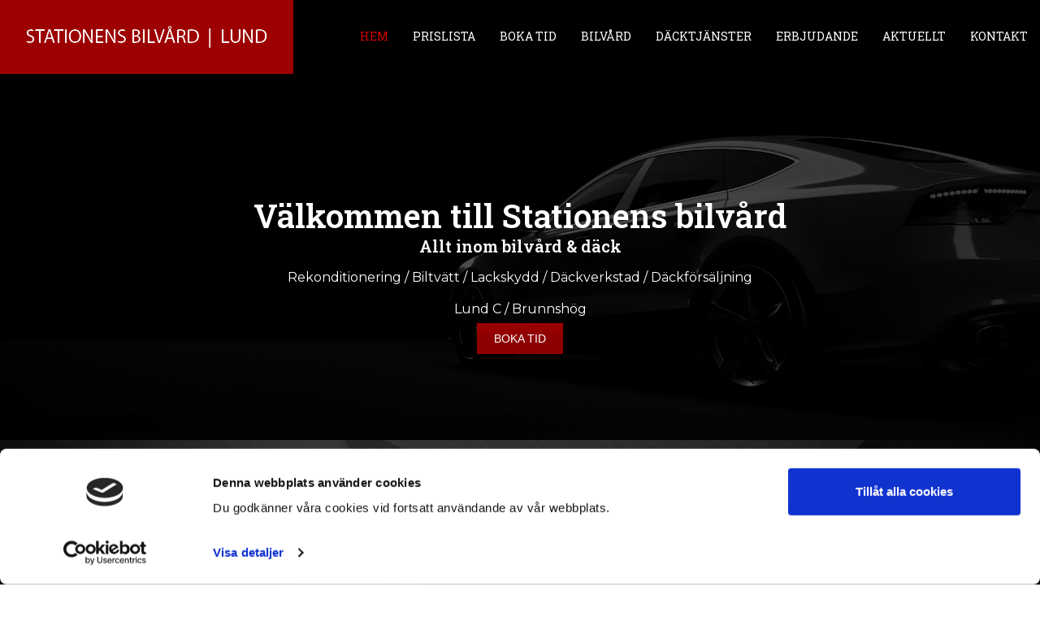

--- FILE ---
content_type: text/html; charset=utf-8
request_url: https://www.google.com/recaptcha/api2/anchor?ar=1&k=6Lf4ZuIUAAAAAODAnaAhQTsKHz7-B50OynMrIRti&co=aHR0cHM6Ly93d3cuc3RhdGlvbmVuc2JpbHZhcmRhYi5zZTo0NDM.&hl=en&v=N67nZn4AqZkNcbeMu4prBgzg&size=invisible&anchor-ms=20000&execute-ms=30000&cb=rf6jspo4win9
body_size: 48748
content:
<!DOCTYPE HTML><html dir="ltr" lang="en"><head><meta http-equiv="Content-Type" content="text/html; charset=UTF-8">
<meta http-equiv="X-UA-Compatible" content="IE=edge">
<title>reCAPTCHA</title>
<style type="text/css">
/* cyrillic-ext */
@font-face {
  font-family: 'Roboto';
  font-style: normal;
  font-weight: 400;
  font-stretch: 100%;
  src: url(//fonts.gstatic.com/s/roboto/v48/KFO7CnqEu92Fr1ME7kSn66aGLdTylUAMa3GUBHMdazTgWw.woff2) format('woff2');
  unicode-range: U+0460-052F, U+1C80-1C8A, U+20B4, U+2DE0-2DFF, U+A640-A69F, U+FE2E-FE2F;
}
/* cyrillic */
@font-face {
  font-family: 'Roboto';
  font-style: normal;
  font-weight: 400;
  font-stretch: 100%;
  src: url(//fonts.gstatic.com/s/roboto/v48/KFO7CnqEu92Fr1ME7kSn66aGLdTylUAMa3iUBHMdazTgWw.woff2) format('woff2');
  unicode-range: U+0301, U+0400-045F, U+0490-0491, U+04B0-04B1, U+2116;
}
/* greek-ext */
@font-face {
  font-family: 'Roboto';
  font-style: normal;
  font-weight: 400;
  font-stretch: 100%;
  src: url(//fonts.gstatic.com/s/roboto/v48/KFO7CnqEu92Fr1ME7kSn66aGLdTylUAMa3CUBHMdazTgWw.woff2) format('woff2');
  unicode-range: U+1F00-1FFF;
}
/* greek */
@font-face {
  font-family: 'Roboto';
  font-style: normal;
  font-weight: 400;
  font-stretch: 100%;
  src: url(//fonts.gstatic.com/s/roboto/v48/KFO7CnqEu92Fr1ME7kSn66aGLdTylUAMa3-UBHMdazTgWw.woff2) format('woff2');
  unicode-range: U+0370-0377, U+037A-037F, U+0384-038A, U+038C, U+038E-03A1, U+03A3-03FF;
}
/* math */
@font-face {
  font-family: 'Roboto';
  font-style: normal;
  font-weight: 400;
  font-stretch: 100%;
  src: url(//fonts.gstatic.com/s/roboto/v48/KFO7CnqEu92Fr1ME7kSn66aGLdTylUAMawCUBHMdazTgWw.woff2) format('woff2');
  unicode-range: U+0302-0303, U+0305, U+0307-0308, U+0310, U+0312, U+0315, U+031A, U+0326-0327, U+032C, U+032F-0330, U+0332-0333, U+0338, U+033A, U+0346, U+034D, U+0391-03A1, U+03A3-03A9, U+03B1-03C9, U+03D1, U+03D5-03D6, U+03F0-03F1, U+03F4-03F5, U+2016-2017, U+2034-2038, U+203C, U+2040, U+2043, U+2047, U+2050, U+2057, U+205F, U+2070-2071, U+2074-208E, U+2090-209C, U+20D0-20DC, U+20E1, U+20E5-20EF, U+2100-2112, U+2114-2115, U+2117-2121, U+2123-214F, U+2190, U+2192, U+2194-21AE, U+21B0-21E5, U+21F1-21F2, U+21F4-2211, U+2213-2214, U+2216-22FF, U+2308-230B, U+2310, U+2319, U+231C-2321, U+2336-237A, U+237C, U+2395, U+239B-23B7, U+23D0, U+23DC-23E1, U+2474-2475, U+25AF, U+25B3, U+25B7, U+25BD, U+25C1, U+25CA, U+25CC, U+25FB, U+266D-266F, U+27C0-27FF, U+2900-2AFF, U+2B0E-2B11, U+2B30-2B4C, U+2BFE, U+3030, U+FF5B, U+FF5D, U+1D400-1D7FF, U+1EE00-1EEFF;
}
/* symbols */
@font-face {
  font-family: 'Roboto';
  font-style: normal;
  font-weight: 400;
  font-stretch: 100%;
  src: url(//fonts.gstatic.com/s/roboto/v48/KFO7CnqEu92Fr1ME7kSn66aGLdTylUAMaxKUBHMdazTgWw.woff2) format('woff2');
  unicode-range: U+0001-000C, U+000E-001F, U+007F-009F, U+20DD-20E0, U+20E2-20E4, U+2150-218F, U+2190, U+2192, U+2194-2199, U+21AF, U+21E6-21F0, U+21F3, U+2218-2219, U+2299, U+22C4-22C6, U+2300-243F, U+2440-244A, U+2460-24FF, U+25A0-27BF, U+2800-28FF, U+2921-2922, U+2981, U+29BF, U+29EB, U+2B00-2BFF, U+4DC0-4DFF, U+FFF9-FFFB, U+10140-1018E, U+10190-1019C, U+101A0, U+101D0-101FD, U+102E0-102FB, U+10E60-10E7E, U+1D2C0-1D2D3, U+1D2E0-1D37F, U+1F000-1F0FF, U+1F100-1F1AD, U+1F1E6-1F1FF, U+1F30D-1F30F, U+1F315, U+1F31C, U+1F31E, U+1F320-1F32C, U+1F336, U+1F378, U+1F37D, U+1F382, U+1F393-1F39F, U+1F3A7-1F3A8, U+1F3AC-1F3AF, U+1F3C2, U+1F3C4-1F3C6, U+1F3CA-1F3CE, U+1F3D4-1F3E0, U+1F3ED, U+1F3F1-1F3F3, U+1F3F5-1F3F7, U+1F408, U+1F415, U+1F41F, U+1F426, U+1F43F, U+1F441-1F442, U+1F444, U+1F446-1F449, U+1F44C-1F44E, U+1F453, U+1F46A, U+1F47D, U+1F4A3, U+1F4B0, U+1F4B3, U+1F4B9, U+1F4BB, U+1F4BF, U+1F4C8-1F4CB, U+1F4D6, U+1F4DA, U+1F4DF, U+1F4E3-1F4E6, U+1F4EA-1F4ED, U+1F4F7, U+1F4F9-1F4FB, U+1F4FD-1F4FE, U+1F503, U+1F507-1F50B, U+1F50D, U+1F512-1F513, U+1F53E-1F54A, U+1F54F-1F5FA, U+1F610, U+1F650-1F67F, U+1F687, U+1F68D, U+1F691, U+1F694, U+1F698, U+1F6AD, U+1F6B2, U+1F6B9-1F6BA, U+1F6BC, U+1F6C6-1F6CF, U+1F6D3-1F6D7, U+1F6E0-1F6EA, U+1F6F0-1F6F3, U+1F6F7-1F6FC, U+1F700-1F7FF, U+1F800-1F80B, U+1F810-1F847, U+1F850-1F859, U+1F860-1F887, U+1F890-1F8AD, U+1F8B0-1F8BB, U+1F8C0-1F8C1, U+1F900-1F90B, U+1F93B, U+1F946, U+1F984, U+1F996, U+1F9E9, U+1FA00-1FA6F, U+1FA70-1FA7C, U+1FA80-1FA89, U+1FA8F-1FAC6, U+1FACE-1FADC, U+1FADF-1FAE9, U+1FAF0-1FAF8, U+1FB00-1FBFF;
}
/* vietnamese */
@font-face {
  font-family: 'Roboto';
  font-style: normal;
  font-weight: 400;
  font-stretch: 100%;
  src: url(//fonts.gstatic.com/s/roboto/v48/KFO7CnqEu92Fr1ME7kSn66aGLdTylUAMa3OUBHMdazTgWw.woff2) format('woff2');
  unicode-range: U+0102-0103, U+0110-0111, U+0128-0129, U+0168-0169, U+01A0-01A1, U+01AF-01B0, U+0300-0301, U+0303-0304, U+0308-0309, U+0323, U+0329, U+1EA0-1EF9, U+20AB;
}
/* latin-ext */
@font-face {
  font-family: 'Roboto';
  font-style: normal;
  font-weight: 400;
  font-stretch: 100%;
  src: url(//fonts.gstatic.com/s/roboto/v48/KFO7CnqEu92Fr1ME7kSn66aGLdTylUAMa3KUBHMdazTgWw.woff2) format('woff2');
  unicode-range: U+0100-02BA, U+02BD-02C5, U+02C7-02CC, U+02CE-02D7, U+02DD-02FF, U+0304, U+0308, U+0329, U+1D00-1DBF, U+1E00-1E9F, U+1EF2-1EFF, U+2020, U+20A0-20AB, U+20AD-20C0, U+2113, U+2C60-2C7F, U+A720-A7FF;
}
/* latin */
@font-face {
  font-family: 'Roboto';
  font-style: normal;
  font-weight: 400;
  font-stretch: 100%;
  src: url(//fonts.gstatic.com/s/roboto/v48/KFO7CnqEu92Fr1ME7kSn66aGLdTylUAMa3yUBHMdazQ.woff2) format('woff2');
  unicode-range: U+0000-00FF, U+0131, U+0152-0153, U+02BB-02BC, U+02C6, U+02DA, U+02DC, U+0304, U+0308, U+0329, U+2000-206F, U+20AC, U+2122, U+2191, U+2193, U+2212, U+2215, U+FEFF, U+FFFD;
}
/* cyrillic-ext */
@font-face {
  font-family: 'Roboto';
  font-style: normal;
  font-weight: 500;
  font-stretch: 100%;
  src: url(//fonts.gstatic.com/s/roboto/v48/KFO7CnqEu92Fr1ME7kSn66aGLdTylUAMa3GUBHMdazTgWw.woff2) format('woff2');
  unicode-range: U+0460-052F, U+1C80-1C8A, U+20B4, U+2DE0-2DFF, U+A640-A69F, U+FE2E-FE2F;
}
/* cyrillic */
@font-face {
  font-family: 'Roboto';
  font-style: normal;
  font-weight: 500;
  font-stretch: 100%;
  src: url(//fonts.gstatic.com/s/roboto/v48/KFO7CnqEu92Fr1ME7kSn66aGLdTylUAMa3iUBHMdazTgWw.woff2) format('woff2');
  unicode-range: U+0301, U+0400-045F, U+0490-0491, U+04B0-04B1, U+2116;
}
/* greek-ext */
@font-face {
  font-family: 'Roboto';
  font-style: normal;
  font-weight: 500;
  font-stretch: 100%;
  src: url(//fonts.gstatic.com/s/roboto/v48/KFO7CnqEu92Fr1ME7kSn66aGLdTylUAMa3CUBHMdazTgWw.woff2) format('woff2');
  unicode-range: U+1F00-1FFF;
}
/* greek */
@font-face {
  font-family: 'Roboto';
  font-style: normal;
  font-weight: 500;
  font-stretch: 100%;
  src: url(//fonts.gstatic.com/s/roboto/v48/KFO7CnqEu92Fr1ME7kSn66aGLdTylUAMa3-UBHMdazTgWw.woff2) format('woff2');
  unicode-range: U+0370-0377, U+037A-037F, U+0384-038A, U+038C, U+038E-03A1, U+03A3-03FF;
}
/* math */
@font-face {
  font-family: 'Roboto';
  font-style: normal;
  font-weight: 500;
  font-stretch: 100%;
  src: url(//fonts.gstatic.com/s/roboto/v48/KFO7CnqEu92Fr1ME7kSn66aGLdTylUAMawCUBHMdazTgWw.woff2) format('woff2');
  unicode-range: U+0302-0303, U+0305, U+0307-0308, U+0310, U+0312, U+0315, U+031A, U+0326-0327, U+032C, U+032F-0330, U+0332-0333, U+0338, U+033A, U+0346, U+034D, U+0391-03A1, U+03A3-03A9, U+03B1-03C9, U+03D1, U+03D5-03D6, U+03F0-03F1, U+03F4-03F5, U+2016-2017, U+2034-2038, U+203C, U+2040, U+2043, U+2047, U+2050, U+2057, U+205F, U+2070-2071, U+2074-208E, U+2090-209C, U+20D0-20DC, U+20E1, U+20E5-20EF, U+2100-2112, U+2114-2115, U+2117-2121, U+2123-214F, U+2190, U+2192, U+2194-21AE, U+21B0-21E5, U+21F1-21F2, U+21F4-2211, U+2213-2214, U+2216-22FF, U+2308-230B, U+2310, U+2319, U+231C-2321, U+2336-237A, U+237C, U+2395, U+239B-23B7, U+23D0, U+23DC-23E1, U+2474-2475, U+25AF, U+25B3, U+25B7, U+25BD, U+25C1, U+25CA, U+25CC, U+25FB, U+266D-266F, U+27C0-27FF, U+2900-2AFF, U+2B0E-2B11, U+2B30-2B4C, U+2BFE, U+3030, U+FF5B, U+FF5D, U+1D400-1D7FF, U+1EE00-1EEFF;
}
/* symbols */
@font-face {
  font-family: 'Roboto';
  font-style: normal;
  font-weight: 500;
  font-stretch: 100%;
  src: url(//fonts.gstatic.com/s/roboto/v48/KFO7CnqEu92Fr1ME7kSn66aGLdTylUAMaxKUBHMdazTgWw.woff2) format('woff2');
  unicode-range: U+0001-000C, U+000E-001F, U+007F-009F, U+20DD-20E0, U+20E2-20E4, U+2150-218F, U+2190, U+2192, U+2194-2199, U+21AF, U+21E6-21F0, U+21F3, U+2218-2219, U+2299, U+22C4-22C6, U+2300-243F, U+2440-244A, U+2460-24FF, U+25A0-27BF, U+2800-28FF, U+2921-2922, U+2981, U+29BF, U+29EB, U+2B00-2BFF, U+4DC0-4DFF, U+FFF9-FFFB, U+10140-1018E, U+10190-1019C, U+101A0, U+101D0-101FD, U+102E0-102FB, U+10E60-10E7E, U+1D2C0-1D2D3, U+1D2E0-1D37F, U+1F000-1F0FF, U+1F100-1F1AD, U+1F1E6-1F1FF, U+1F30D-1F30F, U+1F315, U+1F31C, U+1F31E, U+1F320-1F32C, U+1F336, U+1F378, U+1F37D, U+1F382, U+1F393-1F39F, U+1F3A7-1F3A8, U+1F3AC-1F3AF, U+1F3C2, U+1F3C4-1F3C6, U+1F3CA-1F3CE, U+1F3D4-1F3E0, U+1F3ED, U+1F3F1-1F3F3, U+1F3F5-1F3F7, U+1F408, U+1F415, U+1F41F, U+1F426, U+1F43F, U+1F441-1F442, U+1F444, U+1F446-1F449, U+1F44C-1F44E, U+1F453, U+1F46A, U+1F47D, U+1F4A3, U+1F4B0, U+1F4B3, U+1F4B9, U+1F4BB, U+1F4BF, U+1F4C8-1F4CB, U+1F4D6, U+1F4DA, U+1F4DF, U+1F4E3-1F4E6, U+1F4EA-1F4ED, U+1F4F7, U+1F4F9-1F4FB, U+1F4FD-1F4FE, U+1F503, U+1F507-1F50B, U+1F50D, U+1F512-1F513, U+1F53E-1F54A, U+1F54F-1F5FA, U+1F610, U+1F650-1F67F, U+1F687, U+1F68D, U+1F691, U+1F694, U+1F698, U+1F6AD, U+1F6B2, U+1F6B9-1F6BA, U+1F6BC, U+1F6C6-1F6CF, U+1F6D3-1F6D7, U+1F6E0-1F6EA, U+1F6F0-1F6F3, U+1F6F7-1F6FC, U+1F700-1F7FF, U+1F800-1F80B, U+1F810-1F847, U+1F850-1F859, U+1F860-1F887, U+1F890-1F8AD, U+1F8B0-1F8BB, U+1F8C0-1F8C1, U+1F900-1F90B, U+1F93B, U+1F946, U+1F984, U+1F996, U+1F9E9, U+1FA00-1FA6F, U+1FA70-1FA7C, U+1FA80-1FA89, U+1FA8F-1FAC6, U+1FACE-1FADC, U+1FADF-1FAE9, U+1FAF0-1FAF8, U+1FB00-1FBFF;
}
/* vietnamese */
@font-face {
  font-family: 'Roboto';
  font-style: normal;
  font-weight: 500;
  font-stretch: 100%;
  src: url(//fonts.gstatic.com/s/roboto/v48/KFO7CnqEu92Fr1ME7kSn66aGLdTylUAMa3OUBHMdazTgWw.woff2) format('woff2');
  unicode-range: U+0102-0103, U+0110-0111, U+0128-0129, U+0168-0169, U+01A0-01A1, U+01AF-01B0, U+0300-0301, U+0303-0304, U+0308-0309, U+0323, U+0329, U+1EA0-1EF9, U+20AB;
}
/* latin-ext */
@font-face {
  font-family: 'Roboto';
  font-style: normal;
  font-weight: 500;
  font-stretch: 100%;
  src: url(//fonts.gstatic.com/s/roboto/v48/KFO7CnqEu92Fr1ME7kSn66aGLdTylUAMa3KUBHMdazTgWw.woff2) format('woff2');
  unicode-range: U+0100-02BA, U+02BD-02C5, U+02C7-02CC, U+02CE-02D7, U+02DD-02FF, U+0304, U+0308, U+0329, U+1D00-1DBF, U+1E00-1E9F, U+1EF2-1EFF, U+2020, U+20A0-20AB, U+20AD-20C0, U+2113, U+2C60-2C7F, U+A720-A7FF;
}
/* latin */
@font-face {
  font-family: 'Roboto';
  font-style: normal;
  font-weight: 500;
  font-stretch: 100%;
  src: url(//fonts.gstatic.com/s/roboto/v48/KFO7CnqEu92Fr1ME7kSn66aGLdTylUAMa3yUBHMdazQ.woff2) format('woff2');
  unicode-range: U+0000-00FF, U+0131, U+0152-0153, U+02BB-02BC, U+02C6, U+02DA, U+02DC, U+0304, U+0308, U+0329, U+2000-206F, U+20AC, U+2122, U+2191, U+2193, U+2212, U+2215, U+FEFF, U+FFFD;
}
/* cyrillic-ext */
@font-face {
  font-family: 'Roboto';
  font-style: normal;
  font-weight: 900;
  font-stretch: 100%;
  src: url(//fonts.gstatic.com/s/roboto/v48/KFO7CnqEu92Fr1ME7kSn66aGLdTylUAMa3GUBHMdazTgWw.woff2) format('woff2');
  unicode-range: U+0460-052F, U+1C80-1C8A, U+20B4, U+2DE0-2DFF, U+A640-A69F, U+FE2E-FE2F;
}
/* cyrillic */
@font-face {
  font-family: 'Roboto';
  font-style: normal;
  font-weight: 900;
  font-stretch: 100%;
  src: url(//fonts.gstatic.com/s/roboto/v48/KFO7CnqEu92Fr1ME7kSn66aGLdTylUAMa3iUBHMdazTgWw.woff2) format('woff2');
  unicode-range: U+0301, U+0400-045F, U+0490-0491, U+04B0-04B1, U+2116;
}
/* greek-ext */
@font-face {
  font-family: 'Roboto';
  font-style: normal;
  font-weight: 900;
  font-stretch: 100%;
  src: url(//fonts.gstatic.com/s/roboto/v48/KFO7CnqEu92Fr1ME7kSn66aGLdTylUAMa3CUBHMdazTgWw.woff2) format('woff2');
  unicode-range: U+1F00-1FFF;
}
/* greek */
@font-face {
  font-family: 'Roboto';
  font-style: normal;
  font-weight: 900;
  font-stretch: 100%;
  src: url(//fonts.gstatic.com/s/roboto/v48/KFO7CnqEu92Fr1ME7kSn66aGLdTylUAMa3-UBHMdazTgWw.woff2) format('woff2');
  unicode-range: U+0370-0377, U+037A-037F, U+0384-038A, U+038C, U+038E-03A1, U+03A3-03FF;
}
/* math */
@font-face {
  font-family: 'Roboto';
  font-style: normal;
  font-weight: 900;
  font-stretch: 100%;
  src: url(//fonts.gstatic.com/s/roboto/v48/KFO7CnqEu92Fr1ME7kSn66aGLdTylUAMawCUBHMdazTgWw.woff2) format('woff2');
  unicode-range: U+0302-0303, U+0305, U+0307-0308, U+0310, U+0312, U+0315, U+031A, U+0326-0327, U+032C, U+032F-0330, U+0332-0333, U+0338, U+033A, U+0346, U+034D, U+0391-03A1, U+03A3-03A9, U+03B1-03C9, U+03D1, U+03D5-03D6, U+03F0-03F1, U+03F4-03F5, U+2016-2017, U+2034-2038, U+203C, U+2040, U+2043, U+2047, U+2050, U+2057, U+205F, U+2070-2071, U+2074-208E, U+2090-209C, U+20D0-20DC, U+20E1, U+20E5-20EF, U+2100-2112, U+2114-2115, U+2117-2121, U+2123-214F, U+2190, U+2192, U+2194-21AE, U+21B0-21E5, U+21F1-21F2, U+21F4-2211, U+2213-2214, U+2216-22FF, U+2308-230B, U+2310, U+2319, U+231C-2321, U+2336-237A, U+237C, U+2395, U+239B-23B7, U+23D0, U+23DC-23E1, U+2474-2475, U+25AF, U+25B3, U+25B7, U+25BD, U+25C1, U+25CA, U+25CC, U+25FB, U+266D-266F, U+27C0-27FF, U+2900-2AFF, U+2B0E-2B11, U+2B30-2B4C, U+2BFE, U+3030, U+FF5B, U+FF5D, U+1D400-1D7FF, U+1EE00-1EEFF;
}
/* symbols */
@font-face {
  font-family: 'Roboto';
  font-style: normal;
  font-weight: 900;
  font-stretch: 100%;
  src: url(//fonts.gstatic.com/s/roboto/v48/KFO7CnqEu92Fr1ME7kSn66aGLdTylUAMaxKUBHMdazTgWw.woff2) format('woff2');
  unicode-range: U+0001-000C, U+000E-001F, U+007F-009F, U+20DD-20E0, U+20E2-20E4, U+2150-218F, U+2190, U+2192, U+2194-2199, U+21AF, U+21E6-21F0, U+21F3, U+2218-2219, U+2299, U+22C4-22C6, U+2300-243F, U+2440-244A, U+2460-24FF, U+25A0-27BF, U+2800-28FF, U+2921-2922, U+2981, U+29BF, U+29EB, U+2B00-2BFF, U+4DC0-4DFF, U+FFF9-FFFB, U+10140-1018E, U+10190-1019C, U+101A0, U+101D0-101FD, U+102E0-102FB, U+10E60-10E7E, U+1D2C0-1D2D3, U+1D2E0-1D37F, U+1F000-1F0FF, U+1F100-1F1AD, U+1F1E6-1F1FF, U+1F30D-1F30F, U+1F315, U+1F31C, U+1F31E, U+1F320-1F32C, U+1F336, U+1F378, U+1F37D, U+1F382, U+1F393-1F39F, U+1F3A7-1F3A8, U+1F3AC-1F3AF, U+1F3C2, U+1F3C4-1F3C6, U+1F3CA-1F3CE, U+1F3D4-1F3E0, U+1F3ED, U+1F3F1-1F3F3, U+1F3F5-1F3F7, U+1F408, U+1F415, U+1F41F, U+1F426, U+1F43F, U+1F441-1F442, U+1F444, U+1F446-1F449, U+1F44C-1F44E, U+1F453, U+1F46A, U+1F47D, U+1F4A3, U+1F4B0, U+1F4B3, U+1F4B9, U+1F4BB, U+1F4BF, U+1F4C8-1F4CB, U+1F4D6, U+1F4DA, U+1F4DF, U+1F4E3-1F4E6, U+1F4EA-1F4ED, U+1F4F7, U+1F4F9-1F4FB, U+1F4FD-1F4FE, U+1F503, U+1F507-1F50B, U+1F50D, U+1F512-1F513, U+1F53E-1F54A, U+1F54F-1F5FA, U+1F610, U+1F650-1F67F, U+1F687, U+1F68D, U+1F691, U+1F694, U+1F698, U+1F6AD, U+1F6B2, U+1F6B9-1F6BA, U+1F6BC, U+1F6C6-1F6CF, U+1F6D3-1F6D7, U+1F6E0-1F6EA, U+1F6F0-1F6F3, U+1F6F7-1F6FC, U+1F700-1F7FF, U+1F800-1F80B, U+1F810-1F847, U+1F850-1F859, U+1F860-1F887, U+1F890-1F8AD, U+1F8B0-1F8BB, U+1F8C0-1F8C1, U+1F900-1F90B, U+1F93B, U+1F946, U+1F984, U+1F996, U+1F9E9, U+1FA00-1FA6F, U+1FA70-1FA7C, U+1FA80-1FA89, U+1FA8F-1FAC6, U+1FACE-1FADC, U+1FADF-1FAE9, U+1FAF0-1FAF8, U+1FB00-1FBFF;
}
/* vietnamese */
@font-face {
  font-family: 'Roboto';
  font-style: normal;
  font-weight: 900;
  font-stretch: 100%;
  src: url(//fonts.gstatic.com/s/roboto/v48/KFO7CnqEu92Fr1ME7kSn66aGLdTylUAMa3OUBHMdazTgWw.woff2) format('woff2');
  unicode-range: U+0102-0103, U+0110-0111, U+0128-0129, U+0168-0169, U+01A0-01A1, U+01AF-01B0, U+0300-0301, U+0303-0304, U+0308-0309, U+0323, U+0329, U+1EA0-1EF9, U+20AB;
}
/* latin-ext */
@font-face {
  font-family: 'Roboto';
  font-style: normal;
  font-weight: 900;
  font-stretch: 100%;
  src: url(//fonts.gstatic.com/s/roboto/v48/KFO7CnqEu92Fr1ME7kSn66aGLdTylUAMa3KUBHMdazTgWw.woff2) format('woff2');
  unicode-range: U+0100-02BA, U+02BD-02C5, U+02C7-02CC, U+02CE-02D7, U+02DD-02FF, U+0304, U+0308, U+0329, U+1D00-1DBF, U+1E00-1E9F, U+1EF2-1EFF, U+2020, U+20A0-20AB, U+20AD-20C0, U+2113, U+2C60-2C7F, U+A720-A7FF;
}
/* latin */
@font-face {
  font-family: 'Roboto';
  font-style: normal;
  font-weight: 900;
  font-stretch: 100%;
  src: url(//fonts.gstatic.com/s/roboto/v48/KFO7CnqEu92Fr1ME7kSn66aGLdTylUAMa3yUBHMdazQ.woff2) format('woff2');
  unicode-range: U+0000-00FF, U+0131, U+0152-0153, U+02BB-02BC, U+02C6, U+02DA, U+02DC, U+0304, U+0308, U+0329, U+2000-206F, U+20AC, U+2122, U+2191, U+2193, U+2212, U+2215, U+FEFF, U+FFFD;
}

</style>
<link rel="stylesheet" type="text/css" href="https://www.gstatic.com/recaptcha/releases/N67nZn4AqZkNcbeMu4prBgzg/styles__ltr.css">
<script nonce="RtCXiR92KRdokCuueJdFaw" type="text/javascript">window['__recaptcha_api'] = 'https://www.google.com/recaptcha/api2/';</script>
<script type="text/javascript" src="https://www.gstatic.com/recaptcha/releases/N67nZn4AqZkNcbeMu4prBgzg/recaptcha__en.js" nonce="RtCXiR92KRdokCuueJdFaw">
      
    </script></head>
<body><div id="rc-anchor-alert" class="rc-anchor-alert"></div>
<input type="hidden" id="recaptcha-token" value="[base64]">
<script type="text/javascript" nonce="RtCXiR92KRdokCuueJdFaw">
      recaptcha.anchor.Main.init("[\x22ainput\x22,[\x22bgdata\x22,\x22\x22,\[base64]/[base64]/MjU1Ong/[base64]/[base64]/[base64]/[base64]/[base64]/[base64]/[base64]/[base64]/[base64]/[base64]/[base64]/[base64]/[base64]/[base64]/[base64]\\u003d\x22,\[base64]\\u003d\\u003d\x22,\[base64]/DhD7Crxt/P8OdB8K9YFvDoAbDkBgsGMKEwrXCksKZw7wLZMODFcORwrXCk8KeNkXDucOHwqQ7wrB8w4DCvMOhV1LCh8KYI8Oow4LCosK5wroEwoY8GSXDrcKKZVjCigfCsUYKRlh8RcOOw7XCpEdjKFvDn8KmEcOaNcOPCDYTS1o9Lh/CkGTDr8KOw4zCjcKiwp97w7XDviHCuQ/CgA/Cs8OCw6TCgsOiwrEBwpc+KxtBcFp2w5rDmU/DhTzCkyrCtMKnIi5RZkpnwooBwrVadMKCw4ZwbUDCkcKxw67CvMKCYcOXQ8Kaw6HCmsK6woXDgxLCucOPw57DmMKaG2Y5wqrCtsO9wp3DtjRow7vDjcKFw5DCsRkQw60hIsK3Xx7CssKnw5Evf8O7LX/DmG90AnhpaMK1w5pcIzzDs3bCkyxuIF1UcSrDiMOdwoLCoX/Crg0yZTxvwrwsHGItwqPCosKPwrlIw49Fw6rDmsKAwqs4w4s/wrDDkxvChD7CnsKIwpfDtCHCnkTDpMOFwpMlwqtZwpFVHMOUwp3DiAUUVcKnw6QAfcOQEsO1YsKUSBF/C8K5FMONVmk6RlFzw5xkw6XDtmg3WMKPG0w0wpZuNmPCjwfDpsOWwowywrDCgcKWwp/Ds1/[base64]/DphJ8emBoPcO2HX1/[base64]/DpTIKa8Kew43DncOKw6HCpW8Kw4sqw6o9w4Ztwq3CsBDDgB8kw7nDpgPCqsOecggQw4NXw7VDwrgDR8KYwoQBKcKDwoHCuMKDccKIVCx9w4DCmsKrEkBWXXTCvcKNw77Cqw7DsDHCrcK1Py7DgsOlw4zCihIye8OmwqM/UCgLbcOtwr7DhQnCsXAYwpdZSMOYTiRjwq/DusOdayA8ZzTCssOJClbCjXHCnsKXWcKHU20Vw51nesKvw7bDqxs7fMKlNcKSbVLCgcONw4lVwpbDniHDosK9wqgDViE6w4PDjMOvwoQyw45TMsKKQxFQwpPDmMKpPEbDqx3CuBh8XsONw5x/JcOtRWF3w7/CnxtwEMOoX8Okwr7ChMKUPcK+w7HDtxfDucKbDndfKDUKVHbDhgzDqcKDFsKWBMOubkPDvXs0QiU5FMO1w6Qsw77DghcSCnpcEsOBwoJ1RGtuQDEmw7VSwpILDkdeEMKGw5VTwoUcX34mKHddIDTDr8OPMGwOwrDCqMKwKMKdO0XDgR/[base64]/CiELChsOtw57Ci24xZ8KdMErCkmLDtsK6w7VdwpPDnsO0wp0lNnfDuwgUwoQAPMOARlxZaMKfwoB/QsO3wpLDnMOAHU/ClMKZw63CgDrDmsKcw7rDucK4wq8lwpxEZn5Iw7LCmANtYsKew4jCs8KJa8ONw7jDqcKgwqZmQHZlOMKYFsKzwqsmC8KWFcOYDsObw6/DunDCl1rDn8K+wozCn8KOwqV0SsOmwq7DuH06LhzCqQNrw5oZwoUCwobCpG3CncOyw6vDh35jwo/CpsOxDgHCm8Ohw4NywozChg14w61Rwpovw6RPw6LCncOuVMOCw788woVIRsOoL8OrRXXCnHbDhsOTKMKFcsK9wrNcw6krO8Oew7srwrJ1w5AdLsK1w53CmMOAdXsDw58QwoLDpsO0LMOUw7PCvcKFwpthwr3DpMOlw6rDkcO/TitEwqRsw6s+IU1bw7JMecKOZ8Ozw5lkwo95w67CtsKewot/[base64]/DuGwaccK3fWvDkcKew50RwrTDukrDrVFcw59WdwzDpMKyH8OFw7XDrwd/ciNZVcKadcOpCQHCicKcBcKbw48cQcKtwr4MVMOQwrNSeEHDq8Klw7fCk8O9wqcQCD8XwozDrGFsXFHCuDwiw4hewpbDmVxwwoMvMyd3wr0Uw4vDgsKYw7/DnzRkwrItEMOKw5kYHsKwwpzClMKzT8KOw5UDdQA4w4DDu8OvdTbDp8KOw59Qw6vDvmYVw6tlNMKiwrbDv8O6esKeMAnDgi5tDQ3DkMKHVjnDgUbDjMO5wpHDqcOpwqEKWBLDknbCkHREw7xYUsOaVMKyHB3DgsK8wphZwqBuchbCtRTDucO/HTk5QhsdEQ7CqcKvwoUPw6zCgsKrwqMVAykNMBkWecKkBsOCw5kqaMKEw78dwolIw6bDj17DuhfDkcKde2QvwoPDt3QLw6TDgcOAw4tUw6MCM8KUwqJwOMKgw4kyw6/DosOAbMK7w5LDvsOoRsKWDsK9TsOYNi3DqAHDmSFvw6DCtShUIELCu8OUAsOMw5J5wpI9cMOHwo/DscKlbR/Ch3Riw7PDsWrDmksvw7d/w5bChQwrdQJlw4TDo08SwoXDuMKdwoEpw7kFwpPClsKmRncnCDHCmFRWA8KELcOWcwnCisOjcgkkw7/[base64]/wqLCqj1zGjJXw6d+wo9ULTR1ZXckw4Qyw6QPw4rDg3pVWE7CosKBw519w64Gw4rCqMK4wp3DhMKyR8KMfStIwqdtwqEZwqITw5Upw5jCgjjCtArCnsO2w5s6amp8w7rDn8OlXMK4UGcWw6w5O1wbbsOSYhgbT8O/CMOZw6bDksKnX0rCi8KATTBBU1piw7zCmmrDlFvDp1omaMK0fQTCkl9hHcKmEcOqRcOrw7rDnMKsLHUYw4HCjsOXw4wmXxZVZW/Ckxlkw7/Cm8OfWn3CkUtCGQnDm1nDgMKcYwBJH23DvkZcw7MowobCqcKHwrnDgWLCp8K6MMOiw7bCt0Enwr3CinDDvXgaXUjDhyREwoE6GMOTw40vw7x8wps/w7Apw7MMPsK9w6dQw7bCpj8wOzHDiMK9f8OWC8O5w6IhI8OrWSfCklsVwrXDjS3DmWh9wq82w6sXGwYKCA7DrG3DmcOcAsOEACrDh8OIwpYwER0Lw5/DocKnBn/[base64]/Cn8KjwrrCkUtFw6IoLsKvwpjDrMKpwoHCqBIbTMOdQ8K8w7ppEx3CmsKbwq1KMcOPScKyCGPDssKJw5RCB0hJYTPCoy3DvMKaCTbDvkV2w4jDlx3DlR3ClMK8V2zCu3vCg8KbFFMEwoB6w5k7RsKWUncOwrzCsXnDhsOZa2vCjgnCmgh3wp/Dt2bCscOawpTCpTNhS8K8a8K2w5dLccK8w6E2CMKNwqfClDNgYgEeAGjCqi04wpI8dgE1Vidnw4t0w6/DgSdDH8OddCDDhwzCgn/DlsORd8O7w5wCa2U+w6cTS3lmQ8OkDTAJwpbDqHNlwphHFMKBHxAGN8Ohw4PDqsO7wpTDvsOzacOrwpEcYMKUw5/Dp8ONwqnDnEIqfBrDoF4uwp/ClXjDiD41wpMlHsOvwofDvMOrw6XCpsKDA1zDkAI+wrnCrsOfIcK2w4QLwqnCnEjDpR/[base64]/PQV5CMKcw6jCuQXCiiRMVl9Gw6LCjsO6WcO6w4NuwrF4wpkgw7psU8KHw67DsMOvJyHDsMOnwpjCmsO/AUbCsMKJwqfCvU7DllbDqcOWbyEIYcK6w6BAw7HDjFPDmMOOFcKkaB/DvFPDn8KpJcKdAmInw502VsOlwp5QC8OWDDAFw5jCtsKQwr0AwrNlbnPCvQkjwr/CnMKRwoXDkMK4woJ7NRbCr8KOAUouwpjDpsKSIWFLcsOWwrfDnQ/[base64]/DicOAw6vDogoLP3LDtTc8wq7CksKKbsK/wpbDjzjCu8KMwpbDtMKmAWbCjsOOBhgMwo8xK3LCosOSw5XDpcOJEmt+w70Fw4zDo112w603dkjCoT1iw43DtGvDhjvCscKtHSTDmcKOw7vDiMObw6F1cioxwrI2NcOuMMOCB3/DocKfwoTCqcOkJcOZwrgpIcOPwoPCvcKHw69uDcK6esKaU0XChMOJwro4wqRuwoDDnFPCrMKfw7XCpVnDrMK0wprDu8KdJcKhTlMRwq/CuwsqWsKKwo3DhcKlw6vCqsKhecKRw5nDlMKeVMOiwqrDicKewr7Ds1w8KWYDw43Cnh3Csnxzw6MrE2tAw60JNcOtwowxw5LDk8K6PcO7K2hhOF/CvcKKcgoAUMO3wpUsG8OAwp/DhH4gN8KGE8OTw6TDvEnDvcO3w7pEHsOJw7DDsxFLwqDCncOEwp4EIQtYbsOeWQLCsHonwrQIw4LCuGrCojrDo8Kow6ckwp/Dn2DCqMK9w57CqCDDqsKyQ8O3wpI7T2zDssKtFid1wo5Bw5fDn8Kaw6XDmMKrYcKawoACeBbDo8OWb8KIW8OKd8OuwrHCsRHCr8KEw4HCr3FHNlEuwqZIDSPDiMKyS1VxAnNow5Zaw6zCs8OzLS/CtcOqDyDDisOGw4jDgXnChcKydsKvd8Ktw61pwrUxw7fDlirCplPCicOTw79pcG51ecKlwo3DmBjDscKRHT/DmVwywr7CnMKcwo0EwoXDssKWwqnDsBPDlFZkW2LChSE5UsOUUsOjwqBLV8K/FcOeOxl4wq/CgMOmPRfCpcKQw6MRVS3CpMOLw4hZwpomIMOVAsKKTg3CllhhM8KAw6DDuxJlc8OkH8O9w44qQ8Ouwo05FmsWwogMHEDClcKBw5xNSzfDgm1kOAnDuxIPDMKYwq/[base64]/wq3DpzjDr3nDvBbDmTXCr8ORwqnDlsOWwoxufgYCL3Rfd3LCuybDosOJw6fDssKYY8Kcw6hwGSjCkg8CWSHDiX5rS8K8EcKKJC7CsCXDsxTCtV/[base64]/FAkfJFrDvBAhLMOIwo/Dg1rCqcKdLMOdJ8OXw6fDgcKiPsOPw7hIwpLDri/CvsKbfDgDCjtmwqs1G1wmw5sAwr1gA8KFMMOkwq4hT3rCiRXDqlnCk8Otw7N5fz5uworDk8K7OsKmGMKUwoHCssODTEl0cinCmVjDmcKxXMOma8KrBGbCh8KJZMO/[base64]/[base64]/Cn8OaNzkxF1nCrMORP8O2wo0uL8KIBFzDo8ObQsKScjPDoF3Dg8O5w67CtDPChMKiCcKhw73CvwRKAhPChHN0wr/DksOaVsKEYMOKBsKww4HDqibCgsOfwqDCucKKP3Fvw7LCg8OVwqPCgRQ2GsOow4TClyx0w77DicKFw5PDp8OKwo7DmsOADsOjwq3CsX3Dt2HDmEc+w5dNw5XDuG53w4TDuMKJw6XCtDBFPWhhAMOrFsKKT8OoFMKbChdTwpNlw54kwrxoLU/DtRUnOcKXdcKcw44BwrbDtsK0RBLCuEoRw7AZwofCvXV5wqtawphHGWzDlAVfJU1Sw43DqMOSFMK0bWbDtcOYwr1fwoDCh8OAJ8KIw69Lw7AfYE4CwqcLNmTCoDvCnXvDiGvDmhbDnVF9w5/CpjjDlMKFw5LCoD/CvsO6bzUpwrNpw5YDwpLDmcKoXC1WwoUwwoFZa8KNVcOuA8OBdEZQe8OoHTTDl8OXcsOuXCFbwo3DrMO0w5/DscKABWdSw74kJkTDpUTDrcOlNMKPwq/DvR/Cg8OOw7Faw5w/wppkwoJ+w7DCtAJHw4M3WWZhwoPDocKlw6HCmcOxwpvCmcKqw6UbS0g9T8KXw5M5dVVWOiF9EXfDi8KgwqUwEMKTw68xdMKGc1DClRLDm8KzwrvDpXJWw6DCmyFbAsKxw7HDslsvPcOpZW/DlsKvw7fCrcKTM8OTXcOrwoDCjRbDiChkFBXDhcKhFcKAw6bCowjDp8K7w6taw4LDrELDpmnCmcOtbMKAw4UnfMOtw5HDjMOyw61uwq/DgUbCpRhzaAQ2LVU2T8OrWlbCoy7CscOOwozCkcOhw45ww4vCvFA3wrt2wrDCn8KubhMRIsKPQsOQTMO/wrfDtMO6w4XClCbDqFN7A8KuP8K2T8K9AMONw5nCi38Yw6vClmxJw5ITwrIDwoLCgsKwwobCnGHCilnChcO1ESrClxLCtMOpcHhewrR0w5fDncO4w6xjNhfCgcO9HkBZEl43KMOtwpNwwqNuAC9aw7V+wonCqcOXw7HCkMOBw7VARMKFw65hw6DCvMOFwr51XMOWay/Dk8OtwqlsAsKkw4DCo8OySMKfw6dWw7Ziw7d3wr/DpMKAw6Qvw5nCi3/Dm0Emw6/Dv1zCthV6VWnCuXTDpsOtw5fCq1/ChcKvw4PCi17DnMKjUcOCw43CmMO1eUpoworDtMKWRmzDrFVOw5vDgQkuwpIFBF3DlCI5wqs+T1rDih/DhDDCpQBvYW8WH8K6w4pQU8OWMWjDpMOjwqvDg8ONRcOKS8KPwrbDuQfCncKfckQow7DDkiPDmcKMTcOTGsORw4zDj8KJDMOIw4bCnMO+MMOSw6bCtMK1wrfCvcOuAhFQw4/[base64]/b8OlJEVvP8KtAhnDjcK8w7YpeGTDhk/CrB7CgMONw6/Dsz/CkCTCh8OiwoUNwq99wqMAw6/Dp8KNwqHCkwR3w4hZbk/[base64]/wozDrjPDsSLDjcKtw5rDm2ULWmtZwrHDo0Qsw5fCpkrCoRHCthA7wrpuI8OQw6cgwpl5w6M7HcKhw5bCm8KJwplDWFrDh8OhIDAKJMKETcOHBwHDqMO1NsKNDQtqf8KPXG/CkMOFw4TDpMOpMS7Dn8O0w5DDlsK7IgpmwrbCpFTCu2Mww4V9K8Kow6oawpAJXMKwwpDCmRHDkw8twp/CtcKyHDPDjcOWw4ogAcKEGznDukvDpcOkwofDrgzCisKceCjDhzbDpRFib8KUw5hRwrIMw7AqwrV+wrYuPn1kGXxwUsKgw7jDmMKYJGfCuWPCi8Obw7JVwqfDjcKPNwbCo1h/esOLAcOMARPDnHo1MsOPdxbDt2vDtkhDwqxdZErDjR1/w5ARaD7DukTDg8KKazbDpg/Dp2bDpMKeNUozTTc/w7EXwoYbwowgYC9ew7bCicKsw7PDhQ0Gwrs9wqDDu8Ozw6sIw5LDlMOUXyUPwoAKXDVcwprChXR8LsO/wqTCv2JIblbCn2NAw5vChGB/w63Cq8OQTSh7c1TDlXnCvSINTx9kw5Bywr4ZD8OJw6DDl8K2YHcxwoNKfiTCjsOiwp8RwqI8wqbCinLCisKeBBrCtRctTcOERy7DhG03YcKyw7UuFyN/HMKrwr1/[base64]/[base64]/ChsOrC8O6wqM6wovCqMK7KcOswo7CmsKrTMKlOlzCuxfCoj5ueMKGw7nDrcOaw6wOw50dNMKRw5VpGjvDmwBbMsOfHMKUWBIRwrhiVMOzRcKmwoTCicKDwop2bWLChMOxwqHDnBTDrizDl8OSPcKQwpnDoFHDo1jDqUzCuH4twrQMQcOdw7LCsMOaw4k7wpzDuMK/bA5Xw45YWcOaUk5zwrwgw5bDmFtvc1bCkCTChcKRw69HcMOwwroYwrgZw4rDtMKNL217wrbCrD0yUMK5GsK8G8ObwqDCqHksW8K+wp3CksOxPXNjw7rDmcO+wodaQ8Oow4/[base64]/Dgy/DpcKhwqXCsQZ7woJXw4E4wpJOw4M+BMOlBEDDnkbClcOpLlnCncK0wqXCrMOUERV0w5rDoBgIbTbDkSHDjQclwptDwpXDmcOWKTBYwrgpUcKXPDfDsnBNWcKKwq7DkQfCmcKgwrM7aiHCkHBPQ3vCnVQRw6rCuVMpw5/Ci8KNHnHDn8OiwqbDrB0mVFA5w5kKLUfCjjMWwobDrMKVwrDDoizDssOZQWbCtWrCu1g2JDc/w6gRRsOYLcK6w6fDkw3Dg0/[base64]/CiQUwwrdIwrvDucO7TBo/[base64]/[base64]/CgHrDmhnCnTjChDTDmy1qwopUw57DoMObw619wqM5CcKbAW4Nw73CjMKqw7/Dv2REw4EEw5rCosONw6tKRG3CmcKoTsOyw78gw43CisKgEsKqMHE4wr0QIWIQw4XDuU/DqRrClcKWw7swL3HCtsKGMMOWwpBwOiLDuMK+JcKtw7zCv8O2b8KqGScKcsOENToLwr/[base64]/CocKDwqQbCMKASMKzUMKZw7g4Q8OaBCQFGMKtAgnDiMO/wrRTOMONBwzDvcKnwofDq8KAwptnY095VkwGwp3CpX44w61Db3/DunjDssKKN8Otw63Dtx11T0bCmiHDgUTDtsOPFcKww77DrRLCnAfDhcO9T3Y7bMOTBsK4aXo3E0RfwrPDvlROw43CsMKAwrAVw53Du8KLw7YnMlYfCcOUw7PDrDNCGcOlYBoJCj0yw7MnI8KLwqjDlB5/OF9PHMOhwqVTwqsdwpTClsOqw74YU8OibsOZRHHDrsOJw4UnZ8KlGydmasOtKy7Dpz8ww6kdIMOcH8O5wqBLZzQgA8K/LjXDujtSXCjCmnvCsidsSsOBw7TCs8KPbxtrwoshwrhIw6t3fRESw7MrwqjCpT/DkMKwYFMINMKRITgtw5cRUVQJNQwmQwQDKcKZSMOpasOQNF3CnA3DiFdiwrFKehg3w6DDpsKaw4PDocKeSm/Dujdpwp1aw4hofcKcdnLDkkl8QcKrHsKnwqjCocK1THhfJcOeN1ohw5DCnF0VYmcKe2xZPk8gK8OiUcKAwpNVNcOWEMKYHMKiAMO4MsOMOcKvLcOkw64Jwr4vSMOrw4J6RRcuLF95HcKEYytSFlRqw5zDkMOgw5RVw7diw4kDwpJ5MCl0XX/DrMK7w6w/SGTDn8KgB8KKw7nCgMOTSMKBHwLDmkTDqS0hwqzDhcOSdhPDl8OYQsK8w50YwrHDlHwNwq9edWgSwp7CuT7Cn8OLTMOBw5/Dk8KSwqnDsSfCmsKFWsOew6cxwqvDu8OWwovCkcKvb8O9XmZyf8KsKjHDsSDDm8KkFMOywqfCicOqHQRowofDjMOTw7Aiw5zCgB3Dj8Kuw4XCrcOow7DCpMKtw7MoJXhfBjjCrF8owqBzwrUAJQFVGXHCgcODw4jChCDCksKpIlDCkDrCoMOjcMKAUT/CvMOtNsOdwrkFLAJOBsK9w65Cw4PCsWZTwp7CrsOiEsKtwodcw5hBZMKREhzCn8OnKcOMNR9jwrbCjMOvNcKWw7U/[base64]/[base64]/DlcKvd3/DnWNMCsOLw5w8AnXDqMK3wphdDnccWsOsw67DmCDDi8O0wpkEITnCrkdRw7QMwrRaHcOiKhLCqF/Dt8Opw6E2w45OKSPDucKxOF/[base64]/[base64]/DucOMw5PCjsKALcKnTMO4aWrDicKIIcKDw7LCo8O4WMOXwqvCmwXDijXCvV3DjzxueMKBM8OrUQXDs8K9OkIlw4rClATCsFpVwo3DrsK4w5sow63CjcO5NcK2OcKFDsO2w6wxHQbChHJLVlvCo8OUWDQ0IMKlwqc/woo1T8Obw4Zrw5NWw7xjBsO+J8KAw4dkcwptw5RxwrHCkMOzfMOXMEDCh8Oaw6cgw6TDj8OQBMKKw4XCuMKzwodkw7zDsMO3RG/DqXEPw7TClMOcPV8+VsO4DxTDkcOawqZhw7PDs8OdwpVJwofDu3Vhw6hNwr4Hwpk/QBvCnUXCn27Dl1LCtMO+RGPCrGlhbcKZTh/DmcObw6w5OhxJU1x1GcOEw5zCncO8NnbDixg/NW46XHPCtD97QyglHANSYcOQPlnDvMOMIMK7wqzCjcKsZXwNSz7CrsONesK/[base64]/fWXCijrCuCYRwprDhzM8wqTDnlFpwq/Ctkd4w5DCsyUGwrQaw5kdw7sjw5N0w4k9BMKSwonDjGPClMO7O8K3Q8KZwoPCjhdYRC8jB8ODw4rCmcO2NMKJwrdHwrMnLB5qwqrCgmYyw5LCvyJiw5/[base64]/QXPDojXDnRtSHcKgAU1gw6HDpWrCicKmSHPCr0ohw5d4wpLCucKTwrHClcKkMQDCsFPCucKsw6fCgMKjO8Oewr0QwrjCosK7N0oOZQc9J8KkwqrCgWrDoFvCmQExwp8Iw7TCjcOAIcOFBgPDmEgbR8ONwprCtGRQYnApwqnCtktyw7cQEkHDtiTDnnQ/HsOZw4TDq8KGw4wPLmLDr8ORwobCmsOLHMOyScK8QcKVw4bCk3/DrmbCssOMTcObGjvCnRF4BsOQwr0SHsOewpdvQMO1w5QNw4N9VsKpwrbDpMKDT2Uuw7nDisKSBjTDmXjCrcONDRnDhhlgGFtTw4/CklvDuhrDuS4GWEzDrTTDh0RKNm80wrHDq8OyWGzDv1BZJhpSZcOBwp7CsGRhw7J0w7Nrw5t4wpnClcKQaQjDl8KXw4gWw5nDlRA5w6F1Qg0jR0nCuEDDuEN+w484QsOpKA4xw7/[base64]/BwN+RnZdw5AneVJbTcO4OsKww7nDscK7w7MjdMK4a8KWEidbAsK2w7fDhHPDnXnCjW7CiFpkHcKWUsKPw5lFw7UBwrd3EH3CmcOkWVPDhMOuXsK6w4RDw4x/GsKSw73ClsOXwpDDthPDksKqw67Cp8K1VU/ChS8Ec8ODwo3ClsKQwp17AQU5Lz7Clid7wovCgkI6w6DCp8Ohw6XCpcOrwqzDhkHDlcO4w6fDr3TCtFjDkcK7DQxnw7tfTU7CpsOPwpXCtnfDngbDisOJIFNww7gnwoEAfDBXU0IlaxpsCsKuOsOQBMK+wpPCoi/Cn8OOw6Rfby5WK0TCj04jw6XDs8Ohw7vCuCtiwoXDrDJaw4rCgg1sw5lhccKMwoguHMKow71pcTwQwpjDo1B4WmE/eMOMw4gETVcqBsOCXBbCg8KqCwnCssKEH8OYNWXDhMKqw5VzGcK/w4xVwp3DiFBYw6PCpVbDq0LCu8Kkw4HCiQ5MVsOGwoQoagLCrsKSLzcjw68BWMOxbXk/SsOqwos2UcKDw5/CnUrCjcO/[base64]/CsXAmCcORwpMGwrzCoiHDkU/[base64]/DpcOHw5dETxTDjcOQEFLChMKwwrgnKh5wwqBOFMKlwoPCjMOSLEkXwrUFY8OnwpFYKwFCw5JJaVfDrMKFaSnDvHU2WcOMwrLDrMOfw6HDocOfw4lvw5LDqcKUwpZLw43DkcOewpjCocOvcktkw4rCksKiw5LDuT9MMVxCwozCnsOEPyzDoX/DhMKreyLCmcKAasKywoPDkcOpw63CpMOMwo1dw4UJwql+w6LCpVXDk13DsnLDoMKXw4DDqRZQwoB4RMK2DMKTAsOWwr3Cm8Kkd8KkwpwrNX4nJMK8NcOHw5MGwrZJYsK6wqE1cRdFw7ZbZcKqwpEaw5XDqk1Dfx7DocOrwq/DoMO3L2/DmcOuwq9ow6IVwr9PZMOLKUIBeMO+UMOzDcKBCQfCuHQ/w5TDv2wOw4owwqUEw6XDpWsnLsObw4TDj0lkw67CgkfCsMKdFm7Du8OONl0ie3InOcKiwrPDgXzCocOPw7PDsmDDicOqUy7DmRFVwqBdw7dnwqzCu8KPwpgmMcKnYErCth/[base64]/b8OYdGEaDwQ4HcKHwo/CoAUAwrvCpG/CthTCoC4swpvDgcKsw4FWHk1/[base64]/Cp0/CkcOUGxkTWgDCjsKIJRTDnsKGw6Qow6PDjBkow4xXwr3Ciy3ChcKlw6nCrMOxQ8O4P8K0d8OsKcOHwphRWMKtwpnDq0VVDMOAKcKeO8KQO8O1Xg7CoMK/wqEiTTnClDzDt8OKw5bCsT0Nw75zwo/DlDPCp1ZLwrjCpcK+w4XDhQdWwrFCDsK+LsKQw4R9a8OIKUYtw5bCjSzDp8KewoUQKMK9OQchw5Uzw6UIWCXCoXxGw5Rjw4tVw5/[base64]/Do8Kuw7vDlcKAw4DDuTMQw4E6ZcK/LkXDoj7DoERYwosuAiYHDsKIw4oUX0VDaWbCrl7CmcK6McOBTl7ChmMDw7taw7vCm25Nw5gyWjnChcKSwqlewqbDvMOkWwc/wpjCvcOZw6saG8Klw7IBw7bCu8KPwr57wocJw7bDncKMLgXCl0PDqsK7WRoNwp9tdVnDrsKMcMO6w4lDwohLw6XDs8OAw4wRwqjDuMOJw6XClxBzRRTDnsK2wq3DlRdQwod9wpHCr3VCw6XCl2TDrMKWw65dw6/CqcOlwrUWI8OfL8Kkw5bDvcKowqhqXiALw5Vlw7rCqCTDljUFWAlXH1rCicKkDsKRwqZ5DsOpVMKsQy0WWsOFIEsJwpg5w7sjYMK2XcOHwqfCoVnCrg4FOcK/wrDDii4NXcK9EMOYd2Y3wqrDmMKGDE3DtsKvw7YWZnPDrcK0w7NoU8KCbhjDiUF0wpQvwpLDjMOFRMOIwqLCv8O6wrTCvHBAw6vCkMK0EQDDicOXw597KMKTEBQePcKLXcO5w5vDlUYDZcOQMcKswp7CuD3DncO6RMOhGkfCrcKUKMK6w7Y/[base64]/CuSjCg03Cr8KpwqcLwp3CnMOBwq5Zw47DkMOJwqrDscOfZcOOA0XDm1stwrDCu8Kfwr5swqLDnsK7w70lQgPDocO2w6Aowqh/wqjCrQ5Jw5Q7wpPDlWJFwplcbGfCs8Kiw74gF1ocwqvCssOaGA5WKcKkw4oZw4sfegxEc8OEwqoENnZEWQkmwpZyfcKTw498wpwaw53Cm8Kaw6JIPcKwYEfDscOow5/DqcKKw75jOsKqVcKKw6jDgT12XMOXw7jDtMKTw4Qnw4jDp3xJQMOlIGpLHsKaw5srNMOxeMOZBV3CmHhbIsOqWyrDmsOEDi/[base64]/CvcOPXcOZw6xnwrfCncKOwrZTLcOpT8KNwqYLwqrChMKOYjzDlsKiw7zDm1kqwqU9acKZwpRudXXDrcKJCEoaw5LCj1g9wq3Dgl3DihzDjBvDrT9owpHDjcK6wr3CjMOawqt/S8OOdsOzTsOCDgvCj8OkDAo2w5fDgD9SwrRAIgQEIm4Ow6bCrsOuw6LDu8K5wohxw5kPbzJswp0iRk7CjMOiw5TCnsKIw6XDgi/[base64]/DocOGwqfDiMKPw7bCv8KGHsKVAx0bZW3DnsKIw74HHcKZw7HDj03CncOYwpTCsMKGwrHDlMKDw6HDtsKHw5BNwo91wpfCocOcSiXDtcOFMhokwo4RPQtOwqfDr1TDiXrCksOtwpQRQFjDrHFowo/DqUfDqcKNcMKPXsKEe3rCpcK/SGrDi3FoesKNQ8Kmw7Ujw6kcFTNGw4w4w6k2EMOYM8Ojw5RwDMOCwpjCv8KnElRtw6QxwrDDt2lgwonDqMKiTmvDmcKfw44iYcOgHMKiwpbDgMORDsOoUCJTwpwxIcOXZsK/w5rDhB1owoZ1KDNGwqbDncKCCMOmwoAkw6LDrsK3wqPCij17F8KpH8KjAk7CvWjCsMKRw7rDhsOhwrDDl8O9Oltqwo9TTAd/QsOlWibCvsOFTsO+ZsKFwqPCskbDqVs6w4dVwplgw7nDrT1KKcORwrfDqQtiw6IdNMKowq7CqMOYw4JIVMKaPQVkwoPCvMOEVcOlUMKsA8KAwrstw4jDsXAGw45WD0c2w6PDn8Kqwp/[base64]/CgRbCi8KxEnfCuX8OBFgawrjDocOVf8KdWcKqclLCscKVwowJGcK+eW1le8Orf8Khc13Cn2rDgcKew5fDucOjQ8O6wqXDssKow4DCh0wvw54Iw7gSNVE4YCZIwrrDjCHCs3zCg1DCvDHDq2/DtSrDtMOjw6EAKkDDgWx5H8OFwpkYw5PDsMKxwqAmw7YtIcOeHcOVwqJdW8K0w6fCosOow5E8w4dOw51hw4RxCcOgwq98EjXCtWgyw5bDmjTChcOuw5UnFljCqitOwro6wpAQPcOWZcOjwrd7w7R7w5lvwqpWV13DrA3CpS/[base64]/CihfDmsKMw5NUDsKnPsK7S8K4YUXChsO7YBBMWSkcw79Mw6rDg8Owwr5Bw5vDjjV3w5bDu8O1w5XDgcOcwpTDhMKeGcK6ScK9a2VjWcO9JMOHLMKiw4t3wo1QTTl3R8Kbw4pteMOmw73DpsOjw7oHJQPCucOQCMOQwqLDsmHDrDQPw48XwrptwocwKMOHY8K/w7QnWWrDqHfCrXvCm8O/dxxgSxQSw7vDtBxdLsKEw4Bnwp8Xwo3DvmLDssOUD8KKXsKHB8O6wo85wrgNKVYYORlgwoMewqMvw7kdeS/[base64]/[base64]/[base64]/Ch2DDkF7CqlPCgkhMwqINW1hEScKoworDgmLDkg4qwpHCrGrDtsO3RsOHwpxowp3DicKGwrMPwo7Cl8Kgw7pyw71Ewq3DiMOnw6/CnRTDmTXCmcOWaiHCtMKhNsOswqPCllXDk8Kgw6pqcsKuw40bDsKDU8KCwoowD8KAw6zDicOeWTjCkF/[base64]/w6LCjcOzwphSKMKHIC5SJ8Kyw4EpwrrCmMOQOcOXRxNhwrHDvz7Dq244d2XDqMOWwrhZw7JqwqDCnFPCv8OLW8Oswpl7LsKiDMO3w47DszRgCsOddx/CrEvDiWw8aMOWw4DDik0UZsKmwoVGEcOmYkjDpsKIDcKpUsO9MCbCusOxMMOiHXUjZ2rCgsKZIcKZwqBaDGpzw4AAWMO5w4DDpcOyPsKAwqhccHzDr0bDh3hTKMKHLMO/w4XCqgPDlcKTVcO4IWXCscOzH0IJPXrDmXPCtsK3w7XCt3LDmF5pw7N1e0YfJ3ZTWsKRwoTDqxfCrBvDusOTw6kuwohQwp4cfMO4RMOAw55MOBUCZGvDmlotbcOQwoB7wpDCtsO7fsKCwp/ChMOpwrPDj8O+e8OZwrRWUMOswqvCn8ODwoLDmcO2w7MGKcKBTcOLw5LClcKew5ZZwpTDhcO1XQwHHQF9w7tCTHAxw64bwrMgFHTCtMKBw5dAwqhvfRDCncOUTSHCjzI1wqnDgMKHSTfDhAoiw7LDi8KJw5/DjMKKwpYNwogMF0AJNcOew43DvCzCvUZieiPDicOEZ8O8wpvDscKowrvCjcOaw4PDiBMEwplAEcKmTMO7w5jCnUAYwqA5b8KXJ8Odw5nDhcOUwoJ/MsKkwpIJAcK8bU10w7jCrsOFwqHDmw99Y0RwUcKKwq3DuzR2wqUEF8OKwplqBsKNw5jDuGpmwoUAwrBbwqYnwp3CiETClcKcLirCv2fDm8OPEkjChMKeZUXCgcOkZUwmw5TCr2bDncOXU8OYb0rCusKVw4/[base64]/DtcOHJ8OzwqTDnMKoKMO/XcOMHwp6HXB8AhwTwrPCu3fCklgOMw7DoMKGEmfDsMODTDnClx0Mb8KRRC3DocKNwr7CtR1MccK6NMKwwrM3wqbDs8OabAAWwoDCkcOUw7EjTi3Cv8K+w7B2wpbCsMOLN8KTWGFSw7vCnsOaw5AjwpPCvXnCgDACdcK1wqw9N0ofM8KBcMOBwo/[base64]/DpwZfw5M2wo7DssOKwqs6LlfDlsOiwq/DlgF1w6jDj8OJHsOCw7bDqhXCiMOIw4rCrcO/[base64]/CjVPDkWDDr8KkwqrCrcOhwozCth4EGMOtQU3DgcK4wrl7G2XDnVfDkwbDuMKIwqbDgsOuw6xFEFLCvhPCv1trKsKfwrrDjzvCvDvDrUlxQcOLwqx+dCAQEMOrwqo4w7rDs8OVw5dwwpDDtAsAw7/CmjbCtcKAwpx2WVHCqwjDuGPCozbDrcO8wrhzwofCl2BdK8K+YSvDqhsjPy/CmxXDl8OSwrjCgMKewpbDmhnCvXZPWcOEwpPDlMOuQMOew6wywovDhMKYwo9xwrIJw4x8ccO6wpdpbcOdwrM8w75yIcKDw75sw57DtHtfwo/Dk8KwdFPClRhhEzLCnsOuacKXw6nDrsOAwocKXHfDtsOWwpjCp8K6dsOnNHTDri5Aw4tsw4PDlsKswoXCpsKrXMK7w716wpMnwovCgsOyTmxUa212wpl2wr0jwqHCkcKBw5DDhDbDoW/DpsK6CALCpsK4RMORY8KnQ8K5fz/[base64]/[base64]/Dt8Odw50cScOMMcO9YMKSX8OrZsKHVsOgM8OvwrMgwqFlwpw4w5kHesKzIhrCq8KmUHUgWyJzGsOzecO1LMKVwroXZWjChmPCslfDssOKw6BXUTvDo8KjwoPCnMOEwqPCssOPw5psX8KYJxMIwpnCncO/[base64]/MsObw5DDicOSw6fDmMKvwoXDlEtGw7l/IcK3w6w+wrZ1wrLCvwTDjcOVQSHCscOWQ3DDmMO6Xn9+UsORR8K3w5PCvcOlw6zChW0iMxTDicKCwrh4wrPDo0DCtcKew4nDosKjwrEMwqXDpsOQGn7DnCxAUGLCuyEGw6RlPw7DpSnCk8OtbWDDlcOaw5cnD3gHW8OWJcKyw6LDl8KTwo/ClUsGF3HCjsO9B8OfwolfOFHCgsKHwr3DkBcyfDjDmcOARMKtwp/CkmtuwrNfwozCnMO0bsO+w6/CmF7Cix0dw63ClwITw4/DncKywrrCjMKvX8OawprCnBTCrkjCsWx6w5vCjHfCs8KVQ38DRsKhw6jDmTt6DSfDncO9TcOew7zDvBDDssK2EMOSJD9AdcOICsOlYixvWcOOPcONwpTCrMKYw5bCvyR1wrlfw5/[base64]/[base64]/[base64]/[base64]/CicOTwpNMwq/Cs8KVJcOKEkVgQMKOFjVnYlXCmsKDw7wEwrvCsijDpsKGX8KIw7cHWcKTw4rDk8OBfCzCi3DCh8K9MMOVw4fCoVrCuhIgXcKTJcKyw4TDmGHCgcOEwp7DpMKjw5hVPD3ChsKbRm4gYcKMwrAQw6Enwq/CvQtZwrQ7wpvCogQtW2wfHV3CpcOiZcKgaQMPwqBjYcOTwpE/[base64]/DiMKuZMOdw4MeJSDCu8O2JS4AwrMmQMKywpjClBDCpHDCtsOwNFzDqMOdw4nDtMO/aHHCtMOzw5EfRn/CoMK+wqwEw44\\u003d\x22],null,[\x22conf\x22,null,\x226Lf4ZuIUAAAAAODAnaAhQTsKHz7-B50OynMrIRti\x22,0,null,null,null,1,[21,125,63,73,95,87,41,43,42,83,102,105,109,121],[7059694,453],0,null,null,null,null,0,null,0,null,700,1,null,0,\[base64]/76lBhn6iwkZoQoZnOKMAhmv8xEZ\x22,0,0,null,null,1,null,0,0,null,null,null,0],\x22https://www.stationensbilvardab.se:443\x22,null,[3,1,1],null,null,null,1,3600,[\x22https://www.google.com/intl/en/policies/privacy/\x22,\x22https://www.google.com/intl/en/policies/terms/\x22],\x226j3BCogGBQg1XFXosMp11DphF7q9u8cFVO/RZUS0rXw\\u003d\x22,1,0,null,1,1770001139971,0,0,[168,21],null,[161],\x22RC-Npcg9Gbkd6TIuQ\x22,null,null,null,null,null,\x220dAFcWeA5FZ8Kmg03HNcf1gDXF4XxGUNheqw6ldAet9vGO5cUGKVw9ukiuht5b610GSL2dLShkltsX0t2TpX86MYuY8xD4yZ0RRw\x22,1770083940129]");
    </script></body></html>

--- FILE ---
content_type: text/css
request_url: https://www.stationensbilvardab.se/files/customcss/122.css?ver=6.9
body_size: 3650
content:
h1 { font-family: Arial, Helvetica, sans-serif; font-size: 18px; color: #333333; line-height: 20px; font-weight: 600; }
h2 { font-family: Arial, Helvetica, sans-serif; font-size: 16px; color: #333333; line-height: 20px; font-weight: 400; }
h3 { font-family: Arial, Helvetica, sans-serif; font-size: 14px; color: #333333; line-height: 18px; font-weight: 600; }
p { font-family: Arial, Helvetica, sans-serif; font-size: 12px; color: #333333; line-height: 18px; font-weight: 400; }
li { font-family: Arial, Helvetica, sans-serif; font-size: 12px; color: #333333; line-height: 18px; font-weight: 400;  }body { background: #ffffff; font-size: 10px; font-family: Arial, Helvetica, sans-serif; color: #333333; line-height: 18px; font-weight: 400; }
a:link { text-decoration: underline; color: #ffffff; font-weight: 400; }
a:visited { text-decoration: underline; color: #ffffff; font-weight: 400; }
a:active { text-decoration: underline; color: #ffffff; font-weight: 400; }
a:hover { text-decoration: none; color: #ffffff; font-weight: 400; }
a:focus { text-decoration: none; color: #ffffff; font-weight: 400; }
.navbar-default li { font-family:Arial, Helvetica, sans-serif; font-size: 14px; text-transform:uppercase; }
.navbar-default .navbar-toggle .glyphicon {color: #ffffff;}
.navbar-default .navbar-toggle .icon-bar {background-color: #ffffff;}.navbar-default .navbar-nav>li a { color:#ffffff; text-decoration:none; font-weight:400; }
.navbar-default .navbar-nav>li a:hover { color:#cf0000; text-decoration:none; font-weight:400; }
.navbar-default .navbar-nav>li.active a:hover { color:#cf0000; text-decoration:none; font-weight:400; }
.navbar-default .dropdown-menu>li a:hover { color:#cf0000; text-decoration:none; font-weight:400; }
.navbar-default .navbar-nav>li a:focus { color:#cf0000; text-decoration:none; font-weight:400; }
.navbar-default .navbar-nav>li.active a:focus { color:#cf0000; text-decoration:none; font-weight:400; }
.navbar-default .dropdown-menu>li a:focus { color:#cf0000; text-decoration:none; font-weight:400; }
.navbar-default .navbar-nav>.active>a { color:#cf0000; text-decoration:none; font-weight:400; }
.navbar-default .dropdown-menu>li.active a { color:#cf0000; text-decoration:none; font-weight:400; }
.navbar { margin-bottom:0px; }
header { margin-bottom:0px; position:relative; }
#page .container { max-width:1170px; }
.med {
  background-color: #970001;
  padding: 25px 0;
}

/* GDPR
body #CybotCookiebotDialog {top: auto; width: 100%; height: auto; box-shadow: none; box-shadow: 0 -2px 5px #ccc; bottom: 0; padding: 10px 0 0;}
body #CybotCookiebotDialogBody {max-width: 1200px; width: 100%;}
body #CybotCookiebotDialogDetailBody {max-width: 1190px; width: 100%;}
body .CookieDeclarationTableCell {padding: 9px 5px;}
body #CybotCookiebotDialogPoweredbyLink {display: none;}
body #CybotCookiebotDialogBodyContent {float: left; padding: 5px 0 18px 5px;}
body .CookieDeclarationTypeDescription {font-size: 13px !important;}
body #CybotCookiebotDialogBodyButtons {float: right; padding-left: 20px; padding-top: 6px;}
body #CybotCookiebotDialogBodyButtonAccept {background-color: #006633; border: 1px solid #006633; font-weight: bold; border-radius: 20px; line-height: 1 !important; padding: 4px 10px 6px !important; float: right; font-size: 14px;}
body form.wpcf7-form .wpcf7-acceptance input[type="checkbox"] {width: auto !important; margin: 5px 10px 10px 0 !important;} */
#page {overflow-x: hidden;}

#content ul {
   list-style: outside;
   margin-left: 2em;
   margin-bottom: 15px;
}

/* body #CybotCookiebotDialog {top: auto; width: 100%; height: auto; box-shadow: none; box-shadow: 0 -2px 5px #ccc; bottom: 0; padding: 10px 0 0;}
body #CybotCookiebotDialogBody {max-width: 1200px; width: 100%;}
body #CybotCookiebotDialogDetailBody {max-width: 1190px; width: 100%;}
body .CookieDeclarationTableCell {padding: 9px 5px;}
body #CybotCookiebotDialogPoweredbyLink {display: none;}
body #CybotCookiebotDialogBodyContent {padding: 12px 0 8px 8px;}
body .CookieDeclarationTypeDescription {font-size: 13px !important;}
form.wpcf7-form input[type="checkbox"] {width: auto !important; margin: 5px 10px 10px 0 !important;}


#page {overflow-x: hidden;}

#content ul {
   list-style: outside;
   margin-left: 2em;
   margin-bottom: 15px;
} */


body {background: url(/files/stationens-bg-1.jpg) repeat; background-size:100%;}
body h1 { font-size: 40px; line-height: 40px; font-family: Roboto Slab, sans-serif; font-weight: 600; color:#fff; margin-top: 0; }
body h2 { font-size: 24px; line-height: 28px; font-family: Roboto Slab, sans-serif; font-weight: 600; color:#fff; }
body h3 { font-size: 20px; line-height: 24px; font-family: Roboto Slab, sans-serif; font-weight: 600; color:#fff; margin-bottom: 15px; }
body p, body li, body td, body dd, body label, body button, body small {font-size: 16px; line-height: 24px; font-family: Montserrat, sans-serif; color:#fff; font-weight: 400;}

#content ul { list-style-position: outside; margin-left: 3em;}


/*---tabel-----*/
#content  table {width:100%; border-collapse:collapse; margin-bottom:10px;}
#content  table tr:nth-child(even) { background: #f9f9f9} 
#content  table tr:nth-child(odd) { background: #eeeff0} 
#content table tr >td:first-child { width: 25%;} 
#content table td {border:1px solid #ddd; padding: 5px 10px; vertical-align:top;}
#content  table td p {margin:0;}

/* search */

#searchform label {display:none;}
#searchform input[type="text"] {    background: #f9f9f9;    border: 1px solid #eee;  font-size: 16px;   width: 120px;  padding: 6px 2px; -webkit-transition: width 500ms ease 0s;     -moz-transition: width 500ms ease 0s;     -o-transition: width 500ms ease 0s;    -ms-transition: width 500ms ease 0s;     transition: width 500ms ease 0s; }
#searchform input[type="text"]:hover {    width: 180px; }
#searchsubmit {    background: transparent url(/files/search.png) no-repeat center center !important;    text-indent: -99999px;    border: none !important; padding: 10px 15px;}

/* Header */


#header { background: #000000;  position: relative; width: 100%; }
#header .container { position: relative; width: 100%; max-width: 100%;}


#header .logo-left img {    background: #9d0001;    padding: 32px;}

#header .menu  {    float: right;    margin: 20px 0;}
#header .menu  ul li a {font-family: Roboto slab, sans-serif;  background: none;  }
#header .menu  ul li ul { border: 1px solid #ddd; background: rgba(0,0,0,0.9)  }
#menu-item-165 .dropdown-menu {left: unset; right: 0;}


/* TOP */


/* Content */

#start {  }
#start .start_top {    text-align: center;    display: flex;    align-items: center;    position: absolute;    top: 0;
    bottom: 0;    left: 0;    right: 0;    background: rgba(0,0,0,0.7); }


#start h1 { margin: 0;  line-height: 50px;  }


#start .vc_btn3-container {    display: flex;    align-items: center;    position: absolute;    top: 0;
    bottom: -200px;    left: 0;    right: 0;    margin: 0 auto;    justify-content: center;}
.vc_btn3.vc_btn3-size-md {    padding: 10px 20px!important;  text-transform: uppercase;}
.vc_btn3.vc_btn3-size-md:hover { background: #fff!important; color: #9d0001!important; }

#start .wpb_text_column { margin-bottom: 0; }

.start_boxes h3 {font-size: 18px;  color: #6c908c; margin:0;  text-transform: uppercase; font-weight: 300; }
.start_boxes img { -webkit-transition: all 0.35s ease; -moz-transition: all 0.35s ease; -ms-transition: all 0.35s ease;
-o-transition: all 0.35s ease; transition: all 0.35s ease;}
.start_boxes .wpb_single_image {overflow: hidden;}
.start_boxes img:hover { -moz-transform: scale(1.20); -webkit-transform: scale(1.20); -o-transform: scale(1.20);
-ms-transform: scale(1.20); transform: scale(1.20);} 
.start_boxes a { text-decoration: none; }

.start_boxes .vc_separator { margin-bottom: 15px;}
.start_boxes .wpb_text_column  { margin-bottom: 10px;}


/* interior pages */

#start_inside .vc_btn3-container { margin-top: -55px;}
.wpb_gmaps_widget  { margin:0 !important;}

/* instagram feed */

#above_footer .vc_column-inner {padding-top:0;}
#above_footer  #sb_instagram {padding-bottom: 0!important;}
#above_footer .sb_instagram_header { display: none;}
#above_footer #sbi_images { padding: 0!important;}
#above_footer #sbi_load { display: none;}

/* ----  img full -------  */
.full_img.wpb_single_image .vc_figure {height: auto;    max-width: none;    vertical-align: top;    width: 100%;}
.full_img.wpb_single_image .vc_single_image-wrapper {height: auto;    max-width: none;    vertical-align: top;    width: 100%;}
.full_img.wpb_single_image img {    height: auto;    max-width: none;    vertical-align: top;    width: 100%;}


/* ---- forms -------  */

.radio  {width:70%;}
.radio .wpcf7-list-item {float:left; margin: 0 20px 0 0;}
.radio input {    float: left;    margin: 5px 3px 5px 0 !important;    position: relative !important;    width: auto !important;}
.wpcf7-form input[name="ort"] {width:20%; float:left; }
.wpcf7-form input[name="nr"] {width:20%; float:left;   margin: 5px 10px 5px 0;}
.wpcf7-form p {clear:both;}
.wpcf7-form-control.wpcf7-radio label {
width: 130px;
}

.wpcf7-form .check_box {margin:5px 0 20px; float:left;}
.wpcf7-form .check_box input {      margin: 3px 5px 7px 0px;  float:left;  width: auto;}
.wpcf7-form .check_box .wpcf7-list-item-label {float: initial!important;}
.wpcf7-form .check_box .wpcf7-list-item {width:100%; float:left;  margin:0; }
.wpcf7-form .check_box .wpcf7-list-item span {    float: left;    width: auto !important;}

.wpcf7-form .three { display: flex; justify-content: center; margin-bottom: 30px; }
.wpcf7-form .three p{ margin: 0 20px 0 0;}
.wpcf7-form .three .drop{ margin: 0 20px 0 0;     width: 100%;}


form.wpcf7-form input { color:#000; padding:10px;font-size: 16px;  margin-bottom:5px; background: #f9f9f9; }
form.wpcf7-form textarea {   color:#000;  width: 100%; height: 200px; padding: 10px;font-size: 16px;  margin-bottom:5px; background: #f9f9f9}
form.wpcf7-form select  { color:#000; padding: 6px;font-size: 16px;  margin-bottom:5px; background: #f9f9f9; }

form.wpcf7-form span.GDPR span {     min-width: 18px;    margin: 0 0 5px;}
form.wpcf7-form span.GDPR span input[type=checkbox] {    margin: 5px 5px 0 0;    width: auto!important;    float: left;}

form.wpcf7-form input[type="submit"] { color: #fff; text-transform:uppercase;  margin-top: 0px; display:inline-block; font-size: 13px; padding: 15px 10px;   background: #333;	  -webkit-transition: background 0.35s ease; -moz-transition: background 0.35s ease; -ms-transition: background 0.35s ease; -o-transition: background 0.35s ease; transition: background 0.35s ease; }
form.wpcf7-form input[type="submit"]:hover { background:#000!important; 	color: #fff;;  } 

form.wpcf7-form input::-webkit-input-placeholder {  color: #666;}
form.wpcf7-form input::-moz-input-placeholder {   color: #666;}
form.wpcf7-form textarea::-webkit-input-placeholder {  color: #666;}
form.wpcf7-form textarea::-moz-placeholder {   color: #666;}

form.wpcf7-form input:focus, form.wpcf7-form textarea:focus {outline: none;}
div.wpcf7-validation-errors {    border: 1px solid #000;    color: #000;    font-size: 14px;}
span.wpcf7-not-valid-tip {    color: #000;    font-size: 1em;    display: block;    text-align: left;    margin-top: 10px;}

.wpcf7-response-output.wpcf7-display-none.wpcf7-mail-sent-ok { color: white;}

/* Footer */

#footer { background:#f3f3f3;  padding: 60px 0 10px;   } 

.footer-1 { width: 30%;}
.footer-2 { width: 40%;}
.footer-3 { width: 30%;}

#footer h3, #footer p { color:#333; font-weight: 400;}
#footer a { color:#333; font-weight: 600; text-decoration: none;}

#footer i { color:#333;  width: 15px;   font-size: 16px;   text-align: center;    margin-right: 5px;}
#footer small { color:#333;   font-weight: 400;  font-size: 16px;  line-height: 22px;  }

#footer #custom_html-4 .textwidget  { display: flex; }
#footer #custom_html-4 i {    font-size: 40px; width: 40px; }
#footer #custom_html-4 i:hover { color: #6c908c;}

#footer .widget { margin-bottom: 35px;}

/* ----sticky footer----*/

@media only screen and (min-width: 768px) {

#footer {  height: 300px;  position: absolute;  left: 0;  right:0;  bottom: 0;  width: 100%; }
body {    margin: 0 0 300px; /* bottom = footer height */}
}

/*------end sticky-------*/

/* Media queries */

@media (min-width: 2000px) {


}

@media (min-width: 1700px) {




}

@media all and   (max-width:1699px) {


}

@media all and  (max-width:1440px) {






}

@media all and  (max-width:1200px) {

body h1 {    font-size: 30px;  line-height: 35px  }
body h2 {font-size: 20px; line-height: 30px;}
body h3 {font-size: 18px; line-height: 22px;}


}

@media all and (max-width:992px) {


#header .logo-left img {    padding: 25px 15px; }

#header .menu {    float: right;    margin: 8px 0; }
#header .menu ul li a {    padding: 20px 6px;    text-transform: none;}


}



@media all and (max-width: 767px)  {
/* body #CybotCookiebotDialogBodyButtons {max-width: 35%;}
body #CybotCookiebotDialogBodyContent {max-width: 60%;} */

#header .container {    width: 100%;}
#header .logo-left img {    width: 200px;}


#header .navbar-header { float: right; } 
#header #menu-main {    float: right;    margin-top: 0;    margin-right: 0;}
#header .menu {    border: none;  background:#111;    float: left;   width: 100%;  padding: 0;  margin: 0 0px;     }
#header .navbar-nav {    width: 100%;    display: block;}

#header .menu ul {    margin: 0;    padding: 0;    width: 100%;  }
#header .menu ul li  {padding: 0;   }
#header .menu ul li a {   font-size:16px;  text-align:left; padding: 10px 20px;  }
#header .menu ul li ul {padding-bottom: 10px; margin-bottom: 10px;  box-shadow:none!important; background:#111;}
#header .menu ul li ul li a{ padding-left: 30px;}

#header .navbar-collapse { z-index: 99; }
#header .navbar-default .navbar-collapse, .navbar-default .navbar-form { border: medium none;	}

#header .navbar-default .navbar-toggle {border-color: transparent; }
#header .navbar-default .navbar-toggle:focus, .navbar-default .navbar-toggle:hover {background: none;	}

#header .navbar-default .navbar-toggle .icon-bar { background-color: #fff; width: 30px; height: 3px; 	}
#header .navbar-default .navbar-toggle:hover .icon-bar { background-color: #9d0001;	}
#header .navbar-default .navbar-toggle:focus .icon-bar { background-color: #9d0001;	}

#header .navbar-toggle { margin: 10px 15px 10px 0; padding: 12px 8px; border: none; position: relative;	}
#header .navbar-toggle:first-child { float: right; margin: 10px 10px 0 10px;	padding: 10px 10px 4px;	position: relative; }
#header .navbar-toggle.modalinfo { margin: 10px 10px 10px 0;	padding: 10px 10px 4px;	}

#header .navbar-toggle.modalinfo .glyphicon {	color: #fff;	font-size: 20px; }
#header .navbar-toggle.modalinfo:hover .glyphicon {	color: #9d0001;}
#header .navbar-toggle.modalinfo:focus .glyphicon {	color: #9d0001;}

#header .navbar-toggle:first-child .glyphicon { color: #fff;	font-size: 20px;}
#header .navbar-toggle:first-child:hover .glyphicon {	color: #9d0001;}
#header .navbar-toggle:first-child:focus .glyphicon {	color: #9d0001;}

body  h1 {font-size:25px; line-height: 30px;}
body  h2 {font-size:20px; line-height: 24px;}
body  h3 {font-size:18px; line-height: 22px;}
body  p, body  li, body  td, body  dd, body  label, body  legend  {font-size: 16px; line-height: 20px;}


#content .container {    width: 97%;}
#content .entry-content {padding:0 15px;}

#start { border-bottom: 1px solid #ccc; padding-bottom: 35px;\'}
#start .start_top {    position: relative; }
#start .vc_btn3-container {    position: relative;    bottom: 0;}
#start .wpb_text_column  { margin-bottom: 0;}
#content .start_top_text {    width: 100%; padding: 15px; }
#start h1 {    margin: 0 0 15px 0;    line-height: 30px;}

.start_boxes .vc_col-sm-3 { width: 50%; float: left; }

#start .start_top {    background: none; }
#start .wpb_text_column { margin-bottom: 35px; }

#footer .container { padding: 0 15px 10px; text-align: center;}
.footer-1 {    width: 100%;}
.footer-2 {    width: 100%;}
.footer-3 {    width: 100%;}

#footer #custom_html-4 .textwidget {    display: flex;    justify-content: center;}
#footer .widget { margin-bottom: 30px;}

.vc_grid.vc_row.vc_grid-gutter-10px .vc_grid-item {    width: 25%;    display: inline-block !important;}

}


@media all and (max-width: 600px)  {



.vc_grid.vc_row.vc_grid-gutter-10px .vc_grid-item {    width: 50%;    display: inline-block !important;}

}

@media all and (max-width: 480px)  {
#header .logo-left img {    width: 200px;}
.start_boxes .vc_col-sm-3 { width: 100%; float: left; }

}

@media all and (max-width: 320px)  {

.vc_grid.vc_row.vc_grid-gutter-10px .vc_grid-item {    width: 100%;    display: inline-block !important;}



}

--- FILE ---
content_type: application/x-javascript
request_url: https://consentcdn.cookiebot.com/consentconfig/313ca8f8-d92f-4da6-916a-1b3118c6dfd2/stationensbilvardab.se/configuration.js
body_size: 483
content:
CookieConsent.configuration.tags.push({id:38738649,type:"script",tagID:"",innerHash:"",outerHash:"",tagHash:"7802547774667",url:"https://www.google.com/recaptcha/api.js?render=6Lf4ZuIUAAAAAODAnaAhQTsKHz7-B50OynMrIRti&ver=3.0",resolvedUrl:"https://www.google.com/recaptcha/api.js?render=6Lf4ZuIUAAAAAODAnaAhQTsKHz7-B50OynMrIRti&ver=3.0",cat:[1]});CookieConsent.configuration.tags.push({id:38738650,type:"script",tagID:"",innerHash:"",outerHash:"",tagHash:"11754979425502",url:"https://www.googletagmanager.com/gtag/js?id=UA-55232469-1&l=beehiveDataLayer",resolvedUrl:"https://www.googletagmanager.com/gtag/js?id=UA-55232469-1&l=beehiveDataLayer",cat:[3]});